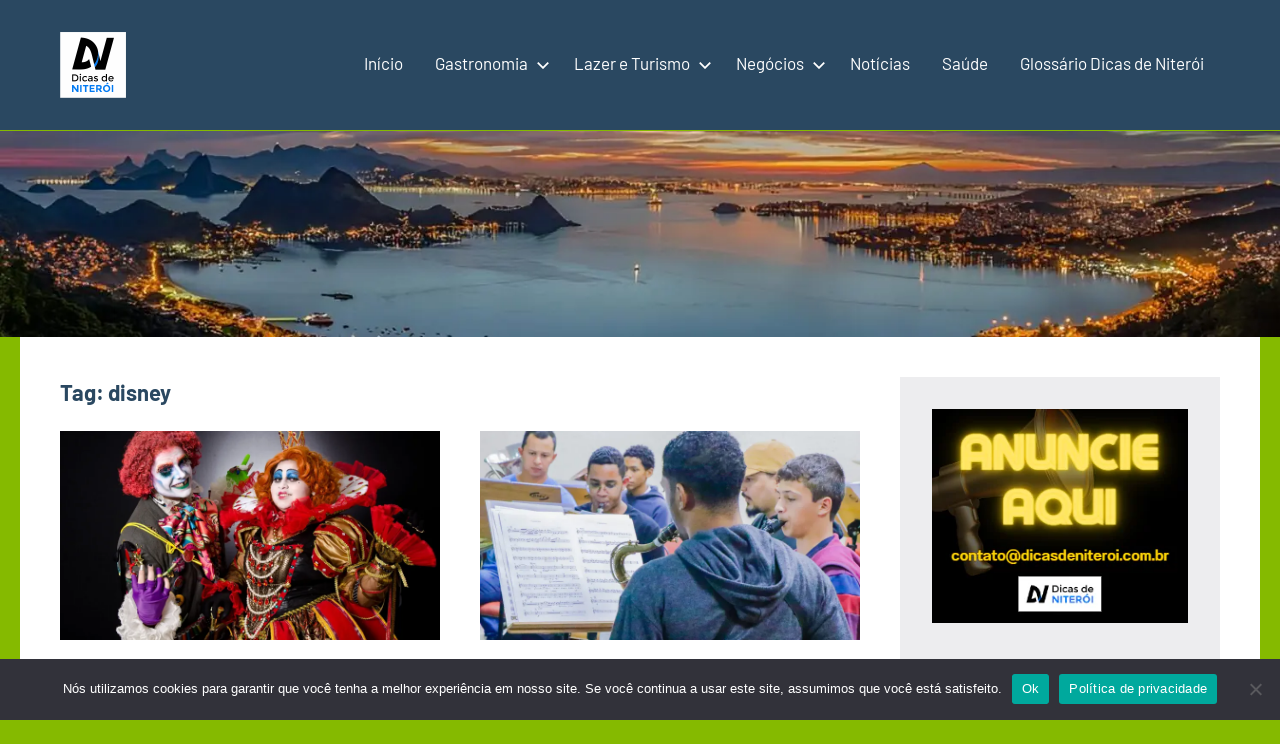

--- FILE ---
content_type: text/html; charset=utf-8
request_url: https://www.google.com/recaptcha/api2/aframe
body_size: 268
content:
<!DOCTYPE HTML><html><head><meta http-equiv="content-type" content="text/html; charset=UTF-8"></head><body><script nonce="9dRKGoFo0pj58BmULfScTw">/** Anti-fraud and anti-abuse applications only. See google.com/recaptcha */ try{var clients={'sodar':'https://pagead2.googlesyndication.com/pagead/sodar?'};window.addEventListener("message",function(a){try{if(a.source===window.parent){var b=JSON.parse(a.data);var c=clients[b['id']];if(c){var d=document.createElement('img');d.src=c+b['params']+'&rc='+(localStorage.getItem("rc::a")?sessionStorage.getItem("rc::b"):"");window.document.body.appendChild(d);sessionStorage.setItem("rc::e",parseInt(sessionStorage.getItem("rc::e")||0)+1);localStorage.setItem("rc::h",'1763456004325');}}}catch(b){}});window.parent.postMessage("_grecaptcha_ready", "*");}catch(b){}</script></body></html>

--- FILE ---
content_type: application/javascript; charset=utf-8
request_url: https://fundingchoicesmessages.google.com/f/AGSKWxVEDDZh8qYfFpBu6ValC6kUHlaIp4RZT0P9NEcWB49zlD9R8R-AvB-OPYDvzIrQPohgZ-A-hKHYtaV7CjYOP4g8g3I_8KS-24QAvUUs-095G9alU72iKyIDJaSYZbJeHrK50QkH8yWyqi4OaCwCIHaycsIvavUmOB2UIA6Dz_E4QdIAvTuLTIjviVLa/_/downads./bnrimg./adframetop./bbad4./oas_handler.
body_size: -1290
content:
window['65ab1a6a-33d0-4f44-b8d5-869c353b937e'] = true;

--- FILE ---
content_type: application/x-javascript
request_url: https://dicasdeniteroi.com.br/wp-content/plugins/robo-das-receitas-cliente/assets/read-more.js
body_size: -64
content:
jQuery(document).ready(function($) {
    console.log("JavaScript está carregado e pronto!");

    $('.read-more-link').on('click', function(e) {
        e.preventDefault();
        console.log("Leia mais clicado");

        var shortContent = $(this).parent().siblings('.short-content');
        var fullContent = $(this).parent().siblings('.full-content');
        var readLessLink = $(this).siblings('.read-less-link');

        console.log("Conteúdo curto:", shortContent);
        console.log("Conteúdo completo:", fullContent);

        if (fullContent.is(':hidden')) {
            console.log("Mostrando conteúdo completo");
            fullContent.show();
            shortContent.hide();
            $(this).hide();
            readLessLink.show();
        }
    });

    $('.read-less-link').on('click', function(e) {
        e.preventDefault();
        console.log("Ver menos clicado");

        var shortContent = $(this).parent().siblings('.short-content');
        var fullContent = $(this).parent().siblings('.full-content');
        var readMoreLink = $(this).siblings('.read-more-link');

        console.log("Conteúdo curto:", shortContent);
        console.log("Conteúdo completo:", fullContent);

        if (!fullContent.is(':hidden')) {
            console.log("Ocultando conteúdo completo");
            fullContent.hide();
            shortContent.show();
            $(this).hide();
            readMoreLink.show();
        }
    });
});


--- FILE ---
content_type: application/javascript; charset=utf-8
request_url: https://fundingchoicesmessages.google.com/f/AGSKWxVNosxdjwLs7YVWdgbxs6wPG62S7EOY7bcws9xbL-YY9lOrDmV_PnS2yl8ks_yQxBraG-sO1NdTmvijM6sJqt23U1t2lBnu5YEsS8G_cwUhP7gv75gnrRv0LjVCbgjg7ZdVevb-CA==?fccs=W251bGwsbnVsbCxudWxsLG51bGwsbnVsbCxudWxsLFsxNzYzNDU1OTg2LDM0ODAwMDAwMF0sbnVsbCxudWxsLG51bGwsW251bGwsWzcsMTksNiwxNV0sbnVsbCxudWxsLG51bGwsbnVsbCxudWxsLG51bGwsbnVsbCxudWxsLG51bGwsMV0sImh0dHBzOi8vZGljYXNkZW5pdGVyb2kuY29tLmJyL3RhZy9kaXNuZXkvIixudWxsLFtbOCwiY00taTZBV0h2Q00iXSxbOSwiZW4tVVMiXSxbMTYsIlsxLDEsMV0iXSxbMTksIjIiXSxbMTcsIlswXSJdLFsyNCwiIl0sWzI5LCJmYWxzZSJdLFsyOCwiW251bGwsW251bGwsMSxbMTc2MzQ1NTk4NiwzMjAxNTUwMDBdLDBdXSJdXV0
body_size: 169
content:
if (typeof __googlefc.fcKernelManager.run === 'function') {"use strict";this.default_ContributorServingResponseClientJs=this.default_ContributorServingResponseClientJs||{};(function(_){var window=this;
try{
var gp=function(a){this.A=_.t(a)};_.u(gp,_.J);var hp=function(a){this.A=_.t(a)};_.u(hp,_.J);hp.prototype.getWhitelistStatus=function(){return _.F(this,2)};var ip=function(a){this.A=_.t(a)};_.u(ip,_.J);var jp=_.Yc(ip),kp=function(a,b,c){this.B=a;this.j=_.A(b,gp,1);this.l=_.A(b,_.Hk,3);this.F=_.A(b,hp,4);a=this.B.location.hostname;this.D=_.Gg(this.j,2)&&_.O(this.j,2)!==""?_.O(this.j,2):a;a=new _.Qg(_.Ik(this.l));this.C=new _.ch(_.q.document,this.D,a);this.console=null;this.o=new _.cp(this.B,c,a)};
kp.prototype.run=function(){if(_.O(this.j,3)){var a=this.C,b=_.O(this.j,3),c=_.eh(a),d=new _.Wg;b=_.jg(d,1,b);c=_.D(c,1,b);_.ih(a,c)}else _.fh(this.C,"FCNEC");_.ep(this.o,_.A(this.l,_.Ae,1),this.l.getDefaultConsentRevocationText(),this.l.getDefaultConsentRevocationCloseText(),this.l.getDefaultConsentRevocationAttestationText(),this.D);_.fp(this.o,_.F(this.F,1),this.F.getWhitelistStatus());var e;a=(e=this.B.googlefc)==null?void 0:e.__executeManualDeployment;a!==void 0&&typeof a==="function"&&_.Jo(this.o.G,
"manualDeploymentApi")};var lp=function(){};lp.prototype.run=function(a,b,c){var d;return _.v(function(e){d=jp(b);(new kp(a,d,c)).run();return e.return({})})};_.Lk(7,new lp);
}catch(e){_._DumpException(e)}
}).call(this,this.default_ContributorServingResponseClientJs);
// Google Inc.

//# sourceURL=/_/mss/boq-content-ads-contributor/_/js/k=boq-content-ads-contributor.ContributorServingResponseClientJs.en_US.cM-i6AWHvCM.es5.O/d=1/exm=ad_blocking_detection_executable,frequency_controls_updater_executable,kernel_loader,loader_js_executable,monetization_cookie_state_migration_initialization_executable/ed=1/rs=AJlcJMxdh127oXBMC_YYoQRsjiW_6hgcsQ/m=cookie_refresh_executable
__googlefc.fcKernelManager.run('\x5b\x5b\x5b7,\x22\x5b\x5bnull,\\\x22dicasdeniteroi.com.br\\\x22,\\\x22AKsRol-V20LXxB7rc4wtQYkrMf3NmCoJyamZASMhJ7J7gak4kb535A34CLkkPrYH7WU7jqLsoqnHI3oF5B-85cx8QDm3P9mJmVdqRjMb3LujiW5LNRcFTqdqSKptCc2oYk2GoaS_1TenbUHrpdFoZT2LCz_TyyABWA\\\\u003d\\\\u003d\\\x22\x5d,null,\x5b\x5bnull,null,null,\\\x22https:\/\/fundingchoicesmessages.google.com\/f\/AGSKWxWo8UggKpgMgpiyvq2lKY7w3l9p00RCNqN-91YagHzmknsNqeq1QtvLph7o0NXsv1JTUZiLPSFCfySGmrFHUqtmF3B4_o7gjuHhaTsxquwz_FNQN78nKV-1GTs2MTb85z99-c5cKQ\\\\u003d\\\\u003d\\\x22\x5d,null,null,\x5bnull,null,null,\\\x22https:\/\/fundingchoicesmessages.google.com\/el\/AGSKWxWcnG6cRVujN5v00_jy4cvbt36uTy0hhQ_ZGhUELSmkQAvCK8llpL2q2WrRlINDtZippDNBDwRcoEW-oqce9DmFDUx25nXB5PTHoU6frSrxcyM2oRKq9ZB-Ugf0D7f_w64hNMRUOw\\\\u003d\\\\u003d\\\x22\x5d,null,\x5bnull,\x5b7,19,6,15\x5d,null,null,null,null,null,null,null,null,null,1\x5d\x5d,\x5b3,1\x5d\x5d\x22\x5d\x5d,\x5bnull,null,null,\x22https:\/\/fundingchoicesmessages.google.com\/f\/AGSKWxUeutNj1CVofHeX_stB-kZ0QI0IdA3933CZpRslMr1GWtmvMSPbBW2pUEpLmw0fACE1JeHF-G0HId-AhAciaUverHeynVaQdonfUTVPH9r2HNToUHlYeocTlfrYFKjvzMJ8Vk4qIw\\u003d\\u003d\x22\x5d\x5d');}